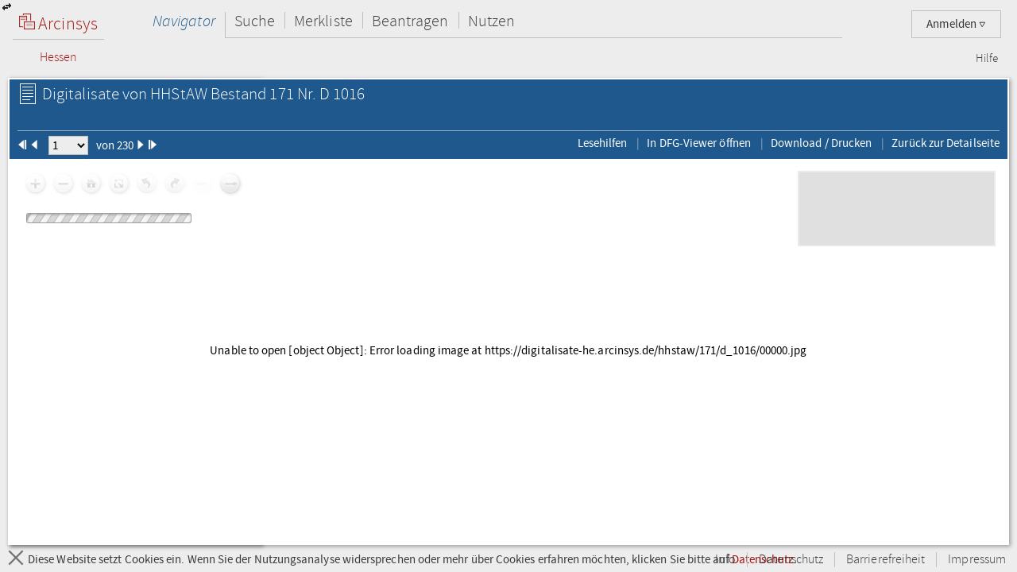

--- FILE ---
content_type: text/html;charset=UTF-8
request_url: https://arcinsys.hessen.de/arcinsys/digitalisatViewer.action?detailid=v111894&selectId=77294824
body_size: 8000
content:
<!DOCTYPE HTML>





<html class="no-js" lang="de">

<head>

    <meta http-equiv="Content-Type" content="text/html; charset=utf-8"/>

    




<script type="text/javascript" src="/arcinsys/static/js/base/jquery-3.6.0.min.js">
</script>
<script type="text/javascript" src="/arcinsys/static/js/base/jquery-ui.min.js?s2j=5.0.2">
</script>
<script type="text/javascript" src="/arcinsys/static/i18n/datepicker-de.min.js?s2j=5.0.2">
</script>
<script type="text/javascript" src="/arcinsys/static/js/plugins/jquery.form.min.js?s2j=5.0.2">
</script>
<script type="text/javascript" src="/arcinsys/static/js/plugins/jquery.subscribe.min.js?s2j=5.0.2">
</script>

<script type="text/javascript" src="/arcinsys/static/js/struts2/jquery.struts2.min.js?s2j=5.0.2">
</script>

<script type="text/javascript">
    $(function () {
        jQuery.struts2_jquery.version = "5.0.2";
        jQuery.struts2_jquery.loadAtOnce = true;
        jQuery.scriptPath = "/arcinsys/static/";
        jQuery.struts2_jquery.local = "de";
        jQuery.struts2_jquery.gridLocal = "de";
        jQuery.struts2_jquery.timeLocal = "de";
        jQuery.struts2_jquery.datatablesLocal = "de";
        jQuery.ajaxSettings.traditional = true;

        jQuery.ajaxSetup({
            cache: false
        });

        jQuery.struts2_jquery.require("js/struts2/jquery.ui.struts2.min.js?s2j=5.0.2");

    });
</script>

            <link
                    id="jquery_theme_link"
                    rel="stylesheet"
                    href="/arcinsys/template/themes/bootstrap/jquery-ui.css?s2j=5.0.2"
                    type="text/css"
                    />


    <title>HHStAW Bestand 171 Nr. D 1016 - Arcinsys Digitalisat-Betrachter</title>

    
    
        <link rel="stylesheet"
              href="/arcinsys/styles/style.min.css?v=2024.2.1"
              type="text/css"/>
        <link rel="stylesheet"
              href="/arcinsys/styles/print.css?v=2024.2.1"
              type="text/css" media="print"/>
        <script src="/arcinsys/jscript/script.min.js?v=2024.2.1"
                type="text/javascript"></script>
    

    <script type="text/javascript">
        $(function () {
            ArcinsysConfig.init({
                contextPath: '/arcinsys/',
                ajaxAnzAntragNichtGenehmigt: '/arcinsys/system/ajaxAnzAntragNichtGenehmigt.action',
                ajaxAnzBestellungNoDruckdatum: '/arcinsys/system/ajaxAnzBestellungNoDruckdatum.action'
            });
        });
        $.ui.dialog.prototype.options.closeText = '';
        $(function () { 
            initBadges();
        });
    </script>

    <style>
        html.js #noscript {
            display: none;
        }

        .no-displaytable .oldbrowserwarning {
            display: block;
        }

        .displaytable .oldbrowserwarning {
            display: none;
        }
    </style>

    <script type="text/javascript" src="/arcinsys/jscript/modernizr-custom.js"></script>

    
	 



<link href="/arcinsys/images/arcinsys.png" rel="apple-touch-icon"/>
<link href="/arcinsys/images/favicon.ico?v2" rel="shortcut icon" type="image/x-icon"/>
<link rel="apple-touch-icon" sizes="180x180" href="/arcinsys/images/favicons/apple-touch-icon.png">
<link rel="icon" type="image/png" sizes="32x32" href="/arcinsys/images/favicons/favicon-32x32.png">
<link rel="icon" type="image/png" sizes="16x16" href="/arcinsys/images/favicons/favicon-16x16.png">
<link rel="manifest" href="/arcinsys/images/favicons/site.webmanifest">
<link rel="mask-icon" href="/arcinsys/images/favicons/safari-pinned-tab.svg">
<meta name="apple-mobile-web-app-title" content="Arcinsys">
<meta name="application-name" content="Arcinsys">
<meta name="msapplication-TileColor" content="#fcfcfc">
<meta name="theme-color" content="#ffffff">
<meta name="msapplication-config" content="browserconfig.xml"/>


	<link title="Arcinsys" type="application/opensearchdescription+xml" rel="search" href="/arcinsys/opensearch">
    
    
    
    <meta name="description" content=""/>


</head>

<body>

    <div id="indicator">
        <div id="navloadergif" style="z-index: 21; width: 200px; height: 20px; margin: auto; position: absolute; top: 0; right: 0; bottom: 0; left: 0; background: none;">
            <img src="/arcinsys/images/ajax-loader.gif" title="loading" alt="loading"/>
        </div>
    </div>

    

    <div id="hiddenDiv">

        





<div id="menu-panel" class="menu-panel header">

    





<h4 class="logo ">

    
        
    

    <a id="start" href="/arcinsys/extendnavigator.action?id=-1"><span class="logo-w1"><img src="/arcinsys/images/logo.png"/>&nbsp;Arcinsys</span>
        <span class="logo-line"></span>
        <span class="logo-w2" style="white-space: nowrap">
            
            
                <span class="logo-w22">Hessen</span>
            
        </span></a>

</h4>


    
    
    
    
        











    


    


    


    
    



<div id="top_right_menu" class="user-menu">
    <div style="float: left;width:40px; padding-right:10px">
    </div>

<div style="float: right;">

    <a href="#" class="user-menu-trigger">
        Anmelden
        <span class="icon-arrow"></span>
    </a>

    <div class="panel">
        <div class="inner">
            <div class="user-actions">
                <p>
                    <a id="registration" href="registration">Registrieren</a>
                </p>
                <p>
                    <a id="passwordForgot" href="passwordForgot">Passwort vergessen</a>
                </p>
                <p>
                    <a id="login" href="login">Anmelden</a>
                </p>
            </div>
        </div>
    </div>
</div>
</div>

<div id="top_left_menu" class="nav-container">
    <ul class="nav-main cf">
        <li>
            <a id="navigator" href="/arcinsys/start.action">Navigator</a>
            <div class="panel nothover">
                <ul class="nav-sub cf">
                    <li class="hidden"><a id="detail" href="/arcinsys/digitalisatViewer.action"></a></li>
                    <li class="hidden"><a id="startMenu" href="/arcinsys/digitalisatViewer.action"></a></li>
                </ul>
            </div>
        </li>
        <li>
            <a id="suche" href="/arcinsys/einfachesuche.action">Suche</a>
            <div class="panel">
                <ul class="nav-sub cf">
                    <li>
                        <a id="einfachesuche" href="/arcinsys/einfachesuche.action">Einfache Suche</a>
                    </li>
                     <li>
                        <a id="signatursuche" href="/arcinsys/signatursuche.action">Signatur-Suche</a>
                    </li>
                    <li>
                        <a id="expertsuche" href="/arcinsys/expertsuchenStart.action?navigatorid=0">Erweiterte Suche</a>
                    </li>
                    <li class="hidden">
                        <a id="sucheresult" href="/arcinsys/digitalisatViewer.action"></a>
                    </li>
                    <li class="hidden">
                        <a id="einfachsuchen" href="/arcinsys/digitalisatViewer.action"></a>
                    </li>
                </ul>
            </div>
        </li>
        <li>
            <a id="bestellen" href="/arcinsys/nutzer/merkzettel.action">Merkliste</a>
        </li>
        <li>
            <a id="antrag" href="/arcinsys/nutzer/meineNutzungsAntraege.action">Beantragen</a>
        </li>
        <li>
            <a id="lesesaal" href="/arcinsys/nutzer/meineBestellungen.action">Nutzen</a>
        </li>
    </ul>
</div>
<div class="nav-meta-container">
    <ul class="nav-meta">
        <li><a id="helpwizard" href="/arcinsys/helpwizard.action">Hilfe</a></li>
    </ul>
</div>

<script type="text/javascript">
		$.subscribe('dialogclosetopic', function(event, data) {
               var el = document.getElementById("loginError");
               if (el) {
            	   $(el).remove();
               }
    	});
	</script>


    

</div>


        <a href="javascript:toggleVisibility()" class="ui-corner-all ui-icon ui-icon-transferthick-e-w dialogButtonClass1"></a>

        








    <div id="navigation-panel" class="navigation-panel navigation-panel-closed">&nbsp;</div>



        







    <div id="data-panel" class="data-panel data-panel-full">
        
<input type="hidden" name="pageName" value="detail" id="pageName"/><div class="data-panel-header">
    <div class="content-header-first-row">
        <div class="page-tools">
            <ul class="cf"></ul>
        </div>

        <div class="content-title">
            <h1>
                <span class="icon-26-light-verzeichnung"></span>
                    Digitalisate von&nbsp;HHStAW Bestand 171 Nr. D 1016</div>
    </div>

    <div class="content-header-second-row">
        <div class="content-header-navigation">
            <form><span class="formfieldset">
                <span id="pId1" class="digPagingLinks">
                    <img src="/arcinsys/images/aktion_first_w.png" width="12px" height="12px"/>
                </span>
                <span id="pId2" class="digPagingLinks">
                    <img src="/arcinsys/images/aktion_prev_w.png" width="12px" height="12px"/>
                </span>
                &nbsp;&nbsp;
                <select name="digitalisatJumper" id="digitalisatJumper" style="width: 50px; padding: 0;"
                        onchange="jumpTo();">
                    <option value="0">1</option>
                        <option value="1">2</option>
                        <option value="2">3</option>
                        <option value="3">4</option>
                        <option value="4">5</option>
                        <option value="5">6</option>
                        <option value="6">7</option>
                        <option value="7">8</option>
                        <option value="8">9</option>
                        <option value="9">10</option>
                        <option value="10">11</option>
                        <option value="11">12</option>
                        <option value="12">13</option>
                        <option value="13">14</option>
                        <option value="14">15</option>
                        <option value="15">16</option>
                        <option value="16">17</option>
                        <option value="17">18</option>
                        <option value="18">19</option>
                        <option value="19">20</option>
                        <option value="20">21</option>
                        <option value="21">22</option>
                        <option value="22">23</option>
                        <option value="23">24</option>
                        <option value="24">25</option>
                        <option value="25">26</option>
                        <option value="26">27</option>
                        <option value="27">28</option>
                        <option value="28">29</option>
                        <option value="29">30</option>
                        <option value="30">31</option>
                        <option value="31">32</option>
                        <option value="32">33</option>
                        <option value="33">34</option>
                        <option value="34">35</option>
                        <option value="35">36</option>
                        <option value="36">37</option>
                        <option value="37">38</option>
                        <option value="38">39</option>
                        <option value="39">40</option>
                        <option value="40">41</option>
                        <option value="41">42</option>
                        <option value="42">43</option>
                        <option value="43">44</option>
                        <option value="44">45</option>
                        <option value="45">46</option>
                        <option value="46">47</option>
                        <option value="47">48</option>
                        <option value="48">49</option>
                        <option value="49">50</option>
                        <option value="50">51</option>
                        <option value="51">52</option>
                        <option value="52">53</option>
                        <option value="53">54</option>
                        <option value="54">55</option>
                        <option value="55">56</option>
                        <option value="56">57</option>
                        <option value="57">58</option>
                        <option value="58">59</option>
                        <option value="59">60</option>
                        <option value="60">61</option>
                        <option value="61">62</option>
                        <option value="62">63</option>
                        <option value="63">64</option>
                        <option value="64">65</option>
                        <option value="65">66</option>
                        <option value="66">67</option>
                        <option value="67">68</option>
                        <option value="68">69</option>
                        <option value="69">70</option>
                        <option value="70">71</option>
                        <option value="71">72</option>
                        <option value="72">73</option>
                        <option value="73">74</option>
                        <option value="74">75</option>
                        <option value="75">76</option>
                        <option value="76">77</option>
                        <option value="77">78</option>
                        <option value="78">79</option>
                        <option value="79">80</option>
                        <option value="80">81</option>
                        <option value="81">82</option>
                        <option value="82">83</option>
                        <option value="83">84</option>
                        <option value="84">85</option>
                        <option value="85">86</option>
                        <option value="86">87</option>
                        <option value="87">88</option>
                        <option value="88">89</option>
                        <option value="89">90</option>
                        <option value="90">91</option>
                        <option value="91">92</option>
                        <option value="92">93</option>
                        <option value="93">94</option>
                        <option value="94">95</option>
                        <option value="95">96</option>
                        <option value="96">97</option>
                        <option value="97">98</option>
                        <option value="98">99</option>
                        <option value="99">100</option>
                        <option value="100">101</option>
                        <option value="101">102</option>
                        <option value="102">103</option>
                        <option value="103">104</option>
                        <option value="104">105</option>
                        <option value="105">106</option>
                        <option value="106">107</option>
                        <option value="107">108</option>
                        <option value="108">109</option>
                        <option value="109">110</option>
                        <option value="110">111</option>
                        <option value="111">112</option>
                        <option value="112">113</option>
                        <option value="113">114</option>
                        <option value="114">115</option>
                        <option value="115">116</option>
                        <option value="116">117</option>
                        <option value="117">118</option>
                        <option value="118">119</option>
                        <option value="119">120</option>
                        <option value="120">121</option>
                        <option value="121">122</option>
                        <option value="122">123</option>
                        <option value="123">124</option>
                        <option value="124">125</option>
                        <option value="125">126</option>
                        <option value="126">127</option>
                        <option value="127">128</option>
                        <option value="128">129</option>
                        <option value="129">130</option>
                        <option value="130">131</option>
                        <option value="131">132</option>
                        <option value="132">133</option>
                        <option value="133">134</option>
                        <option value="134">135</option>
                        <option value="135">136</option>
                        <option value="136">137</option>
                        <option value="137">138</option>
                        <option value="138">139</option>
                        <option value="139">140</option>
                        <option value="140">141</option>
                        <option value="141">142</option>
                        <option value="142">143</option>
                        <option value="143">144</option>
                        <option value="144">145</option>
                        <option value="145">146</option>
                        <option value="146">147</option>
                        <option value="147">148</option>
                        <option value="148">149</option>
                        <option value="149">150</option>
                        <option value="150">151</option>
                        <option value="151">152</option>
                        <option value="152">153</option>
                        <option value="153">154</option>
                        <option value="154">155</option>
                        <option value="155">156</option>
                        <option value="156">157</option>
                        <option value="157">158</option>
                        <option value="158">159</option>
                        <option value="159">160</option>
                        <option value="160">161</option>
                        <option value="161">162</option>
                        <option value="162">163</option>
                        <option value="163">164</option>
                        <option value="164">165</option>
                        <option value="165">166</option>
                        <option value="166">167</option>
                        <option value="167">168</option>
                        <option value="168">169</option>
                        <option value="169">170</option>
                        <option value="170">171</option>
                        <option value="171">172</option>
                        <option value="172">173</option>
                        <option value="173">174</option>
                        <option value="174">175</option>
                        <option value="175">176</option>
                        <option value="176">177</option>
                        <option value="177">178</option>
                        <option value="178">179</option>
                        <option value="179">180</option>
                        <option value="180">181</option>
                        <option value="181">182</option>
                        <option value="182">183</option>
                        <option value="183">184</option>
                        <option value="184">185</option>
                        <option value="185">186</option>
                        <option value="186">187</option>
                        <option value="187">188</option>
                        <option value="188">189</option>
                        <option value="189">190</option>
                        <option value="190">191</option>
                        <option value="191">192</option>
                        <option value="192">193</option>
                        <option value="193">194</option>
                        <option value="194">195</option>
                        <option value="195">196</option>
                        <option value="196">197</option>
                        <option value="197">198</option>
                        <option value="198">199</option>
                        <option value="199">200</option>
                        <option value="200">201</option>
                        <option value="201">202</option>
                        <option value="202">203</option>
                        <option value="203">204</option>
                        <option value="204">205</option>
                        <option value="205">206</option>
                        <option value="206">207</option>
                        <option value="207">208</option>
                        <option value="208">209</option>
                        <option value="209">210</option>
                        <option value="210">211</option>
                        <option value="211">212</option>
                        <option value="212">213</option>
                        <option value="213">214</option>
                        <option value="214">215</option>
                        <option value="215">216</option>
                        <option value="216">217</option>
                        <option value="217">218</option>
                        <option value="218">219</option>
                        <option value="219">220</option>
                        <option value="220">221</option>
                        <option value="221">222</option>
                        <option value="222">223</option>
                        <option value="223">224</option>
                        <option value="224">225</option>
                        <option value="225">226</option>
                        <option value="226">227</option>
                        <option value="227">228</option>
                        <option value="228">229</option>
                        <option value="229">230</option>
                        </select>&nbsp;&nbsp;
                von 230<span id="pId3" class="digPagingLinks">
                     <img src="/arcinsys/images/aktion_next_w.png" width="12px" height="12px"/>
                </span>
                <span id="pId4" class="digPagingLinks">
                     <img src="/arcinsys/images/aktion_last_w.png" width="12px" height="12px"/>
                </span>
                </span></form>
        </div>
        <div class="content-tools">
            <ul class="cf">
                    <li><a href="https://arcinsys.de/lesehilfen.htm" target="_blank" title="Öffnet eine Übersicht von Links zu Lesehilfen in einem neuen Fenster.">Lesehilfen</a></li>
                    <li><a href="http://dfg-viewer.de/show/?set[mets]=https://arcinsys.hessen.de/arcinsys/mets?detailid=v111894" target="_blank" title="DFG-Viewer im neuen Fenster öffnen">In DFG-Viewer öffnen</a></li>
                <li><a href="#" onClick="printCurrentPicture();">Download / Drucken</a></li>
                <li><a href="/arcinsys/detailAction.action?detailid=v111894" onclick="window.close();">Zurück zur Detailseite</a></li>
            </ul>
        </div>
    </div>
</div>

<div class="data-panel-content">
    <div id="wrapperopenseadragon" style="background-color: white; width: 100%; height: 100%;">
        <div id="osloader" style="position: absolute; z-index: 5; height: 90%; width: 98%; display: none;">
            <img src="/arcinsys/images/ajax-loader.gif" style="padding-top: 50px;"/>
        </div>
    </div>
</div>

<script type="text/javascript"
        src="/arcinsys/jscript/openseadragon/openseadragon.min.js?v=2024.2.1"></script>
<script type="text/javascript">

    var archiveSignatureForMatomoCustomDimensionOpenDigitalisatViewerCount = "HHStAW";

    var viewer;

    function showIndicator() {
        $('#osloader').show();
    }

    function closeIndicator() {
        $('#osloader').hide();
    }

    function jumpTo() {
        var selectedIndex = parseInt($('#digitalisatJumper').val());
        viewer.goToPage(selectedIndex);
    }

    function printCurrentPicture() {
        var currentPage = viewer.currentPage();
        window.open(viewer.tileSources[currentPage].url, '_blank');
    }

    $(function () {
        OpenSeadragon.setString('Tooltips.ZoomOut', 'Verkleinern');
        OpenSeadragon.setString('Tooltips.ZoomIn', 'Vergrößern');
        OpenSeadragon.setString('Tooltips.FullPage', 'Vollbild');
        OpenSeadragon.setString('Tooltips.Home', 'Zentrieren');
        OpenSeadragon.setString('Tooltips.NextPage', 'Nächstes Bild');
        OpenSeadragon.setString('Tooltips.PreviousPage', 'Vorheriges Bild');
        OpenSeadragon.setString('Tooltips.RotateLeft', 'Nach links drehen');
        OpenSeadragon.setString('Tooltips.RotateRight', 'Nach rechts drehen');

        $('#osloader').show();
        viewer = OpenSeadragon({
            id: 'wrapperopenseadragon',
            prefixUrl: '/arcinsys/jscript/openseadragon/images/',
            sequenceMode: true,
            showNavigator: true,
            showRotationControl: true,
            placeholderFillStyle: 'black',
            maxZoomPixelRatio: 1000000,
            tileSources: [
                
                {
                    type: 'image',
                    url: 'https://digitalisate-he.arcinsys.de/hhstaw/171/d_1016/00000.jpg',
                    index: 0
                }, 
                {
                    type: 'image',
                    url: 'https://digitalisate-he.arcinsys.de/hhstaw/171/d_1016/00001.jpg',
                    index: 1
                }, 
                {
                    type: 'image',
                    url: 'https://digitalisate-he.arcinsys.de/hhstaw/171/d_1016/00002.jpg',
                    index: 2
                }, 
                {
                    type: 'image',
                    url: 'https://digitalisate-he.arcinsys.de/hhstaw/171/d_1016/00003.jpg',
                    index: 3
                }, 
                {
                    type: 'image',
                    url: 'https://digitalisate-he.arcinsys.de/hhstaw/171/d_1016/00004.jpg',
                    index: 4
                }, 
                {
                    type: 'image',
                    url: 'https://digitalisate-he.arcinsys.de/hhstaw/171/d_1016/00005.jpg',
                    index: 5
                }, 
                {
                    type: 'image',
                    url: 'https://digitalisate-he.arcinsys.de/hhstaw/171/d_1016/00006.jpg',
                    index: 6
                }, 
                {
                    type: 'image',
                    url: 'https://digitalisate-he.arcinsys.de/hhstaw/171/d_1016/00007.jpg',
                    index: 7
                }, 
                {
                    type: 'image',
                    url: 'https://digitalisate-he.arcinsys.de/hhstaw/171/d_1016/00008.jpg',
                    index: 8
                }, 
                {
                    type: 'image',
                    url: 'https://digitalisate-he.arcinsys.de/hhstaw/171/d_1016/00009.jpg',
                    index: 9
                }, 
                {
                    type: 'image',
                    url: 'https://digitalisate-he.arcinsys.de/hhstaw/171/d_1016/00010.jpg',
                    index: 10
                }, 
                {
                    type: 'image',
                    url: 'https://digitalisate-he.arcinsys.de/hhstaw/171/d_1016/00011.jpg',
                    index: 11
                }, 
                {
                    type: 'image',
                    url: 'https://digitalisate-he.arcinsys.de/hhstaw/171/d_1016/00012.jpg',
                    index: 12
                }, 
                {
                    type: 'image',
                    url: 'https://digitalisate-he.arcinsys.de/hhstaw/171/d_1016/00013.jpg',
                    index: 13
                }, 
                {
                    type: 'image',
                    url: 'https://digitalisate-he.arcinsys.de/hhstaw/171/d_1016/00014.jpg',
                    index: 14
                }, 
                {
                    type: 'image',
                    url: 'https://digitalisate-he.arcinsys.de/hhstaw/171/d_1016/00015.jpg',
                    index: 15
                }, 
                {
                    type: 'image',
                    url: 'https://digitalisate-he.arcinsys.de/hhstaw/171/d_1016/00016.jpg',
                    index: 16
                }, 
                {
                    type: 'image',
                    url: 'https://digitalisate-he.arcinsys.de/hhstaw/171/d_1016/00017.jpg',
                    index: 17
                }, 
                {
                    type: 'image',
                    url: 'https://digitalisate-he.arcinsys.de/hhstaw/171/d_1016/00018.jpg',
                    index: 18
                }, 
                {
                    type: 'image',
                    url: 'https://digitalisate-he.arcinsys.de/hhstaw/171/d_1016/00019.jpg',
                    index: 19
                }, 
                {
                    type: 'image',
                    url: 'https://digitalisate-he.arcinsys.de/hhstaw/171/d_1016/00020.jpg',
                    index: 20
                }, 
                {
                    type: 'image',
                    url: 'https://digitalisate-he.arcinsys.de/hhstaw/171/d_1016/00021.jpg',
                    index: 21
                }, 
                {
                    type: 'image',
                    url: 'https://digitalisate-he.arcinsys.de/hhstaw/171/d_1016/00022.jpg',
                    index: 22
                }, 
                {
                    type: 'image',
                    url: 'https://digitalisate-he.arcinsys.de/hhstaw/171/d_1016/00023.jpg',
                    index: 23
                }, 
                {
                    type: 'image',
                    url: 'https://digitalisate-he.arcinsys.de/hhstaw/171/d_1016/00024.jpg',
                    index: 24
                }, 
                {
                    type: 'image',
                    url: 'https://digitalisate-he.arcinsys.de/hhstaw/171/d_1016/00025.jpg',
                    index: 25
                }, 
                {
                    type: 'image',
                    url: 'https://digitalisate-he.arcinsys.de/hhstaw/171/d_1016/00026.jpg',
                    index: 26
                }, 
                {
                    type: 'image',
                    url: 'https://digitalisate-he.arcinsys.de/hhstaw/171/d_1016/00027.jpg',
                    index: 27
                }, 
                {
                    type: 'image',
                    url: 'https://digitalisate-he.arcinsys.de/hhstaw/171/d_1016/00028.jpg',
                    index: 28
                }, 
                {
                    type: 'image',
                    url: 'https://digitalisate-he.arcinsys.de/hhstaw/171/d_1016/00029.jpg',
                    index: 29
                }, 
                {
                    type: 'image',
                    url: 'https://digitalisate-he.arcinsys.de/hhstaw/171/d_1016/00030.jpg',
                    index: 30
                }, 
                {
                    type: 'image',
                    url: 'https://digitalisate-he.arcinsys.de/hhstaw/171/d_1016/00031.jpg',
                    index: 31
                }, 
                {
                    type: 'image',
                    url: 'https://digitalisate-he.arcinsys.de/hhstaw/171/d_1016/00032.jpg',
                    index: 32
                }, 
                {
                    type: 'image',
                    url: 'https://digitalisate-he.arcinsys.de/hhstaw/171/d_1016/00033.jpg',
                    index: 33
                }, 
                {
                    type: 'image',
                    url: 'https://digitalisate-he.arcinsys.de/hhstaw/171/d_1016/00034.jpg',
                    index: 34
                }, 
                {
                    type: 'image',
                    url: 'https://digitalisate-he.arcinsys.de/hhstaw/171/d_1016/00035.jpg',
                    index: 35
                }, 
                {
                    type: 'image',
                    url: 'https://digitalisate-he.arcinsys.de/hhstaw/171/d_1016/00036.jpg',
                    index: 36
                }, 
                {
                    type: 'image',
                    url: 'https://digitalisate-he.arcinsys.de/hhstaw/171/d_1016/00037.jpg',
                    index: 37
                }, 
                {
                    type: 'image',
                    url: 'https://digitalisate-he.arcinsys.de/hhstaw/171/d_1016/00038.jpg',
                    index: 38
                }, 
                {
                    type: 'image',
                    url: 'https://digitalisate-he.arcinsys.de/hhstaw/171/d_1016/00039.jpg',
                    index: 39
                }, 
                {
                    type: 'image',
                    url: 'https://digitalisate-he.arcinsys.de/hhstaw/171/d_1016/00040.jpg',
                    index: 40
                }, 
                {
                    type: 'image',
                    url: 'https://digitalisate-he.arcinsys.de/hhstaw/171/d_1016/00041.jpg',
                    index: 41
                }, 
                {
                    type: 'image',
                    url: 'https://digitalisate-he.arcinsys.de/hhstaw/171/d_1016/00042.jpg',
                    index: 42
                }, 
                {
                    type: 'image',
                    url: 'https://digitalisate-he.arcinsys.de/hhstaw/171/d_1016/00043.jpg',
                    index: 43
                }, 
                {
                    type: 'image',
                    url: 'https://digitalisate-he.arcinsys.de/hhstaw/171/d_1016/00044.jpg',
                    index: 44
                }, 
                {
                    type: 'image',
                    url: 'https://digitalisate-he.arcinsys.de/hhstaw/171/d_1016/00045.jpg',
                    index: 45
                }, 
                {
                    type: 'image',
                    url: 'https://digitalisate-he.arcinsys.de/hhstaw/171/d_1016/00046.jpg',
                    index: 46
                }, 
                {
                    type: 'image',
                    url: 'https://digitalisate-he.arcinsys.de/hhstaw/171/d_1016/00047.jpg',
                    index: 47
                }, 
                {
                    type: 'image',
                    url: 'https://digitalisate-he.arcinsys.de/hhstaw/171/d_1016/00048.jpg',
                    index: 48
                }, 
                {
                    type: 'image',
                    url: 'https://digitalisate-he.arcinsys.de/hhstaw/171/d_1016/00049.jpg',
                    index: 49
                }, 
                {
                    type: 'image',
                    url: 'https://digitalisate-he.arcinsys.de/hhstaw/171/d_1016/00050.jpg',
                    index: 50
                }, 
                {
                    type: 'image',
                    url: 'https://digitalisate-he.arcinsys.de/hhstaw/171/d_1016/00051.jpg',
                    index: 51
                }, 
                {
                    type: 'image',
                    url: 'https://digitalisate-he.arcinsys.de/hhstaw/171/d_1016/00052.jpg',
                    index: 52
                }, 
                {
                    type: 'image',
                    url: 'https://digitalisate-he.arcinsys.de/hhstaw/171/d_1016/00053.jpg',
                    index: 53
                }, 
                {
                    type: 'image',
                    url: 'https://digitalisate-he.arcinsys.de/hhstaw/171/d_1016/00054.jpg',
                    index: 54
                }, 
                {
                    type: 'image',
                    url: 'https://digitalisate-he.arcinsys.de/hhstaw/171/d_1016/00055.jpg',
                    index: 55
                }, 
                {
                    type: 'image',
                    url: 'https://digitalisate-he.arcinsys.de/hhstaw/171/d_1016/00056.jpg',
                    index: 56
                }, 
                {
                    type: 'image',
                    url: 'https://digitalisate-he.arcinsys.de/hhstaw/171/d_1016/00057.jpg',
                    index: 57
                }, 
                {
                    type: 'image',
                    url: 'https://digitalisate-he.arcinsys.de/hhstaw/171/d_1016/00058.jpg',
                    index: 58
                }, 
                {
                    type: 'image',
                    url: 'https://digitalisate-he.arcinsys.de/hhstaw/171/d_1016/00059.jpg',
                    index: 59
                }, 
                {
                    type: 'image',
                    url: 'https://digitalisate-he.arcinsys.de/hhstaw/171/d_1016/00060.jpg',
                    index: 60
                }, 
                {
                    type: 'image',
                    url: 'https://digitalisate-he.arcinsys.de/hhstaw/171/d_1016/00061.jpg',
                    index: 61
                }, 
                {
                    type: 'image',
                    url: 'https://digitalisate-he.arcinsys.de/hhstaw/171/d_1016/00062.jpg',
                    index: 62
                }, 
                {
                    type: 'image',
                    url: 'https://digitalisate-he.arcinsys.de/hhstaw/171/d_1016/00063.jpg',
                    index: 63
                }, 
                {
                    type: 'image',
                    url: 'https://digitalisate-he.arcinsys.de/hhstaw/171/d_1016/00064.jpg',
                    index: 64
                }, 
                {
                    type: 'image',
                    url: 'https://digitalisate-he.arcinsys.de/hhstaw/171/d_1016/00065.jpg',
                    index: 65
                }, 
                {
                    type: 'image',
                    url: 'https://digitalisate-he.arcinsys.de/hhstaw/171/d_1016/00066.jpg',
                    index: 66
                }, 
                {
                    type: 'image',
                    url: 'https://digitalisate-he.arcinsys.de/hhstaw/171/d_1016/00067.jpg',
                    index: 67
                }, 
                {
                    type: 'image',
                    url: 'https://digitalisate-he.arcinsys.de/hhstaw/171/d_1016/00068.jpg',
                    index: 68
                }, 
                {
                    type: 'image',
                    url: 'https://digitalisate-he.arcinsys.de/hhstaw/171/d_1016/00069.jpg',
                    index: 69
                }, 
                {
                    type: 'image',
                    url: 'https://digitalisate-he.arcinsys.de/hhstaw/171/d_1016/00070.jpg',
                    index: 70
                }, 
                {
                    type: 'image',
                    url: 'https://digitalisate-he.arcinsys.de/hhstaw/171/d_1016/00071.jpg',
                    index: 71
                }, 
                {
                    type: 'image',
                    url: 'https://digitalisate-he.arcinsys.de/hhstaw/171/d_1016/00072.jpg',
                    index: 72
                }, 
                {
                    type: 'image',
                    url: 'https://digitalisate-he.arcinsys.de/hhstaw/171/d_1016/00073.jpg',
                    index: 73
                }, 
                {
                    type: 'image',
                    url: 'https://digitalisate-he.arcinsys.de/hhstaw/171/d_1016/00074.jpg',
                    index: 74
                }, 
                {
                    type: 'image',
                    url: 'https://digitalisate-he.arcinsys.de/hhstaw/171/d_1016/00075.jpg',
                    index: 75
                }, 
                {
                    type: 'image',
                    url: 'https://digitalisate-he.arcinsys.de/hhstaw/171/d_1016/00076.jpg',
                    index: 76
                }, 
                {
                    type: 'image',
                    url: 'https://digitalisate-he.arcinsys.de/hhstaw/171/d_1016/00077.jpg',
                    index: 77
                }, 
                {
                    type: 'image',
                    url: 'https://digitalisate-he.arcinsys.de/hhstaw/171/d_1016/00078.jpg',
                    index: 78
                }, 
                {
                    type: 'image',
                    url: 'https://digitalisate-he.arcinsys.de/hhstaw/171/d_1016/00079.jpg',
                    index: 79
                }, 
                {
                    type: 'image',
                    url: 'https://digitalisate-he.arcinsys.de/hhstaw/171/d_1016/00080.jpg',
                    index: 80
                }, 
                {
                    type: 'image',
                    url: 'https://digitalisate-he.arcinsys.de/hhstaw/171/d_1016/00081.jpg',
                    index: 81
                }, 
                {
                    type: 'image',
                    url: 'https://digitalisate-he.arcinsys.de/hhstaw/171/d_1016/00082.jpg',
                    index: 82
                }, 
                {
                    type: 'image',
                    url: 'https://digitalisate-he.arcinsys.de/hhstaw/171/d_1016/00083.jpg',
                    index: 83
                }, 
                {
                    type: 'image',
                    url: 'https://digitalisate-he.arcinsys.de/hhstaw/171/d_1016/00084.jpg',
                    index: 84
                }, 
                {
                    type: 'image',
                    url: 'https://digitalisate-he.arcinsys.de/hhstaw/171/d_1016/00085.jpg',
                    index: 85
                }, 
                {
                    type: 'image',
                    url: 'https://digitalisate-he.arcinsys.de/hhstaw/171/d_1016/00086.jpg',
                    index: 86
                }, 
                {
                    type: 'image',
                    url: 'https://digitalisate-he.arcinsys.de/hhstaw/171/d_1016/00087.jpg',
                    index: 87
                }, 
                {
                    type: 'image',
                    url: 'https://digitalisate-he.arcinsys.de/hhstaw/171/d_1016/00088.jpg',
                    index: 88
                }, 
                {
                    type: 'image',
                    url: 'https://digitalisate-he.arcinsys.de/hhstaw/171/d_1016/00089.jpg',
                    index: 89
                }, 
                {
                    type: 'image',
                    url: 'https://digitalisate-he.arcinsys.de/hhstaw/171/d_1016/00090.jpg',
                    index: 90
                }, 
                {
                    type: 'image',
                    url: 'https://digitalisate-he.arcinsys.de/hhstaw/171/d_1016/00091.jpg',
                    index: 91
                }, 
                {
                    type: 'image',
                    url: 'https://digitalisate-he.arcinsys.de/hhstaw/171/d_1016/00092.jpg',
                    index: 92
                }, 
                {
                    type: 'image',
                    url: 'https://digitalisate-he.arcinsys.de/hhstaw/171/d_1016/00093.jpg',
                    index: 93
                }, 
                {
                    type: 'image',
                    url: 'https://digitalisate-he.arcinsys.de/hhstaw/171/d_1016/00094.jpg',
                    index: 94
                }, 
                {
                    type: 'image',
                    url: 'https://digitalisate-he.arcinsys.de/hhstaw/171/d_1016/00095.jpg',
                    index: 95
                }, 
                {
                    type: 'image',
                    url: 'https://digitalisate-he.arcinsys.de/hhstaw/171/d_1016/00096.jpg',
                    index: 96
                }, 
                {
                    type: 'image',
                    url: 'https://digitalisate-he.arcinsys.de/hhstaw/171/d_1016/00097.jpg',
                    index: 97
                }, 
                {
                    type: 'image',
                    url: 'https://digitalisate-he.arcinsys.de/hhstaw/171/d_1016/00098.jpg',
                    index: 98
                }, 
                {
                    type: 'image',
                    url: 'https://digitalisate-he.arcinsys.de/hhstaw/171/d_1016/00099.jpg',
                    index: 99
                }, 
                {
                    type: 'image',
                    url: 'https://digitalisate-he.arcinsys.de/hhstaw/171/d_1016/00100.jpg',
                    index: 100
                }, 
                {
                    type: 'image',
                    url: 'https://digitalisate-he.arcinsys.de/hhstaw/171/d_1016/00101.jpg',
                    index: 101
                }, 
                {
                    type: 'image',
                    url: 'https://digitalisate-he.arcinsys.de/hhstaw/171/d_1016/00102.jpg',
                    index: 102
                }, 
                {
                    type: 'image',
                    url: 'https://digitalisate-he.arcinsys.de/hhstaw/171/d_1016/00103.jpg',
                    index: 103
                }, 
                {
                    type: 'image',
                    url: 'https://digitalisate-he.arcinsys.de/hhstaw/171/d_1016/00104.jpg',
                    index: 104
                }, 
                {
                    type: 'image',
                    url: 'https://digitalisate-he.arcinsys.de/hhstaw/171/d_1016/00105.jpg',
                    index: 105
                }, 
                {
                    type: 'image',
                    url: 'https://digitalisate-he.arcinsys.de/hhstaw/171/d_1016/00106.jpg',
                    index: 106
                }, 
                {
                    type: 'image',
                    url: 'https://digitalisate-he.arcinsys.de/hhstaw/171/d_1016/00107.jpg',
                    index: 107
                }, 
                {
                    type: 'image',
                    url: 'https://digitalisate-he.arcinsys.de/hhstaw/171/d_1016/00108.jpg',
                    index: 108
                }, 
                {
                    type: 'image',
                    url: 'https://digitalisate-he.arcinsys.de/hhstaw/171/d_1016/00109.jpg',
                    index: 109
                }, 
                {
                    type: 'image',
                    url: 'https://digitalisate-he.arcinsys.de/hhstaw/171/d_1016/00110.jpg',
                    index: 110
                }, 
                {
                    type: 'image',
                    url: 'https://digitalisate-he.arcinsys.de/hhstaw/171/d_1016/00111.jpg',
                    index: 111
                }, 
                {
                    type: 'image',
                    url: 'https://digitalisate-he.arcinsys.de/hhstaw/171/d_1016/00112.jpg',
                    index: 112
                }, 
                {
                    type: 'image',
                    url: 'https://digitalisate-he.arcinsys.de/hhstaw/171/d_1016/00113.jpg',
                    index: 113
                }, 
                {
                    type: 'image',
                    url: 'https://digitalisate-he.arcinsys.de/hhstaw/171/d_1016/00114.jpg',
                    index: 114
                }, 
                {
                    type: 'image',
                    url: 'https://digitalisate-he.arcinsys.de/hhstaw/171/d_1016/00115.jpg',
                    index: 115
                }, 
                {
                    type: 'image',
                    url: 'https://digitalisate-he.arcinsys.de/hhstaw/171/d_1016/00116.jpg',
                    index: 116
                }, 
                {
                    type: 'image',
                    url: 'https://digitalisate-he.arcinsys.de/hhstaw/171/d_1016/00117.jpg',
                    index: 117
                }, 
                {
                    type: 'image',
                    url: 'https://digitalisate-he.arcinsys.de/hhstaw/171/d_1016/00118.jpg',
                    index: 118
                }, 
                {
                    type: 'image',
                    url: 'https://digitalisate-he.arcinsys.de/hhstaw/171/d_1016/00119.jpg',
                    index: 119
                }, 
                {
                    type: 'image',
                    url: 'https://digitalisate-he.arcinsys.de/hhstaw/171/d_1016/00120.jpg',
                    index: 120
                }, 
                {
                    type: 'image',
                    url: 'https://digitalisate-he.arcinsys.de/hhstaw/171/d_1016/00121.jpg',
                    index: 121
                }, 
                {
                    type: 'image',
                    url: 'https://digitalisate-he.arcinsys.de/hhstaw/171/d_1016/00122.jpg',
                    index: 122
                }, 
                {
                    type: 'image',
                    url: 'https://digitalisate-he.arcinsys.de/hhstaw/171/d_1016/00123.jpg',
                    index: 123
                }, 
                {
                    type: 'image',
                    url: 'https://digitalisate-he.arcinsys.de/hhstaw/171/d_1016/00124.jpg',
                    index: 124
                }, 
                {
                    type: 'image',
                    url: 'https://digitalisate-he.arcinsys.de/hhstaw/171/d_1016/00125.jpg',
                    index: 125
                }, 
                {
                    type: 'image',
                    url: 'https://digitalisate-he.arcinsys.de/hhstaw/171/d_1016/00126.jpg',
                    index: 126
                }, 
                {
                    type: 'image',
                    url: 'https://digitalisate-he.arcinsys.de/hhstaw/171/d_1016/00127.jpg',
                    index: 127
                }, 
                {
                    type: 'image',
                    url: 'https://digitalisate-he.arcinsys.de/hhstaw/171/d_1016/00128.jpg',
                    index: 128
                }, 
                {
                    type: 'image',
                    url: 'https://digitalisate-he.arcinsys.de/hhstaw/171/d_1016/00129.jpg',
                    index: 129
                }, 
                {
                    type: 'image',
                    url: 'https://digitalisate-he.arcinsys.de/hhstaw/171/d_1016/00130.jpg',
                    index: 130
                }, 
                {
                    type: 'image',
                    url: 'https://digitalisate-he.arcinsys.de/hhstaw/171/d_1016/00131.jpg',
                    index: 131
                }, 
                {
                    type: 'image',
                    url: 'https://digitalisate-he.arcinsys.de/hhstaw/171/d_1016/00132.jpg',
                    index: 132
                }, 
                {
                    type: 'image',
                    url: 'https://digitalisate-he.arcinsys.de/hhstaw/171/d_1016/00133.jpg',
                    index: 133
                }, 
                {
                    type: 'image',
                    url: 'https://digitalisate-he.arcinsys.de/hhstaw/171/d_1016/00134.jpg',
                    index: 134
                }, 
                {
                    type: 'image',
                    url: 'https://digitalisate-he.arcinsys.de/hhstaw/171/d_1016/00135.jpg',
                    index: 135
                }, 
                {
                    type: 'image',
                    url: 'https://digitalisate-he.arcinsys.de/hhstaw/171/d_1016/00136.jpg',
                    index: 136
                }, 
                {
                    type: 'image',
                    url: 'https://digitalisate-he.arcinsys.de/hhstaw/171/d_1016/00137.jpg',
                    index: 137
                }, 
                {
                    type: 'image',
                    url: 'https://digitalisate-he.arcinsys.de/hhstaw/171/d_1016/00138.jpg',
                    index: 138
                }, 
                {
                    type: 'image',
                    url: 'https://digitalisate-he.arcinsys.de/hhstaw/171/d_1016/00139.jpg',
                    index: 139
                }, 
                {
                    type: 'image',
                    url: 'https://digitalisate-he.arcinsys.de/hhstaw/171/d_1016/00140.jpg',
                    index: 140
                }, 
                {
                    type: 'image',
                    url: 'https://digitalisate-he.arcinsys.de/hhstaw/171/d_1016/00141.jpg',
                    index: 141
                }, 
                {
                    type: 'image',
                    url: 'https://digitalisate-he.arcinsys.de/hhstaw/171/d_1016/00142.jpg',
                    index: 142
                }, 
                {
                    type: 'image',
                    url: 'https://digitalisate-he.arcinsys.de/hhstaw/171/d_1016/00143.jpg',
                    index: 143
                }, 
                {
                    type: 'image',
                    url: 'https://digitalisate-he.arcinsys.de/hhstaw/171/d_1016/00144.jpg',
                    index: 144
                }, 
                {
                    type: 'image',
                    url: 'https://digitalisate-he.arcinsys.de/hhstaw/171/d_1016/00145.jpg',
                    index: 145
                }, 
                {
                    type: 'image',
                    url: 'https://digitalisate-he.arcinsys.de/hhstaw/171/d_1016/00146.jpg',
                    index: 146
                }, 
                {
                    type: 'image',
                    url: 'https://digitalisate-he.arcinsys.de/hhstaw/171/d_1016/00147.jpg',
                    index: 147
                }, 
                {
                    type: 'image',
                    url: 'https://digitalisate-he.arcinsys.de/hhstaw/171/d_1016/00148.jpg',
                    index: 148
                }, 
                {
                    type: 'image',
                    url: 'https://digitalisate-he.arcinsys.de/hhstaw/171/d_1016/00149.jpg',
                    index: 149
                }, 
                {
                    type: 'image',
                    url: 'https://digitalisate-he.arcinsys.de/hhstaw/171/d_1016/00150.jpg',
                    index: 150
                }, 
                {
                    type: 'image',
                    url: 'https://digitalisate-he.arcinsys.de/hhstaw/171/d_1016/00151.jpg',
                    index: 151
                }, 
                {
                    type: 'image',
                    url: 'https://digitalisate-he.arcinsys.de/hhstaw/171/d_1016/00152.jpg',
                    index: 152
                }, 
                {
                    type: 'image',
                    url: 'https://digitalisate-he.arcinsys.de/hhstaw/171/d_1016/00153.jpg',
                    index: 153
                }, 
                {
                    type: 'image',
                    url: 'https://digitalisate-he.arcinsys.de/hhstaw/171/d_1016/00154.jpg',
                    index: 154
                }, 
                {
                    type: 'image',
                    url: 'https://digitalisate-he.arcinsys.de/hhstaw/171/d_1016/00155.jpg',
                    index: 155
                }, 
                {
                    type: 'image',
                    url: 'https://digitalisate-he.arcinsys.de/hhstaw/171/d_1016/00156.jpg',
                    index: 156
                }, 
                {
                    type: 'image',
                    url: 'https://digitalisate-he.arcinsys.de/hhstaw/171/d_1016/00157.jpg',
                    index: 157
                }, 
                {
                    type: 'image',
                    url: 'https://digitalisate-he.arcinsys.de/hhstaw/171/d_1016/00158.jpg',
                    index: 158
                }, 
                {
                    type: 'image',
                    url: 'https://digitalisate-he.arcinsys.de/hhstaw/171/d_1016/00159.jpg',
                    index: 159
                }, 
                {
                    type: 'image',
                    url: 'https://digitalisate-he.arcinsys.de/hhstaw/171/d_1016/00160.jpg',
                    index: 160
                }, 
                {
                    type: 'image',
                    url: 'https://digitalisate-he.arcinsys.de/hhstaw/171/d_1016/00161.jpg',
                    index: 161
                }, 
                {
                    type: 'image',
                    url: 'https://digitalisate-he.arcinsys.de/hhstaw/171/d_1016/00162.jpg',
                    index: 162
                }, 
                {
                    type: 'image',
                    url: 'https://digitalisate-he.arcinsys.de/hhstaw/171/d_1016/00163.jpg',
                    index: 163
                }, 
                {
                    type: 'image',
                    url: 'https://digitalisate-he.arcinsys.de/hhstaw/171/d_1016/00164.jpg',
                    index: 164
                }, 
                {
                    type: 'image',
                    url: 'https://digitalisate-he.arcinsys.de/hhstaw/171/d_1016/00165.jpg',
                    index: 165
                }, 
                {
                    type: 'image',
                    url: 'https://digitalisate-he.arcinsys.de/hhstaw/171/d_1016/00166.jpg',
                    index: 166
                }, 
                {
                    type: 'image',
                    url: 'https://digitalisate-he.arcinsys.de/hhstaw/171/d_1016/00167.jpg',
                    index: 167
                }, 
                {
                    type: 'image',
                    url: 'https://digitalisate-he.arcinsys.de/hhstaw/171/d_1016/00168.jpg',
                    index: 168
                }, 
                {
                    type: 'image',
                    url: 'https://digitalisate-he.arcinsys.de/hhstaw/171/d_1016/00169.jpg',
                    index: 169
                }, 
                {
                    type: 'image',
                    url: 'https://digitalisate-he.arcinsys.de/hhstaw/171/d_1016/00170.jpg',
                    index: 170
                }, 
                {
                    type: 'image',
                    url: 'https://digitalisate-he.arcinsys.de/hhstaw/171/d_1016/00171.jpg',
                    index: 171
                }, 
                {
                    type: 'image',
                    url: 'https://digitalisate-he.arcinsys.de/hhstaw/171/d_1016/00172.jpg',
                    index: 172
                }, 
                {
                    type: 'image',
                    url: 'https://digitalisate-he.arcinsys.de/hhstaw/171/d_1016/00173.jpg',
                    index: 173
                }, 
                {
                    type: 'image',
                    url: 'https://digitalisate-he.arcinsys.de/hhstaw/171/d_1016/00174.jpg',
                    index: 174
                }, 
                {
                    type: 'image',
                    url: 'https://digitalisate-he.arcinsys.de/hhstaw/171/d_1016/00175.jpg',
                    index: 175
                }, 
                {
                    type: 'image',
                    url: 'https://digitalisate-he.arcinsys.de/hhstaw/171/d_1016/00176.jpg',
                    index: 176
                }, 
                {
                    type: 'image',
                    url: 'https://digitalisate-he.arcinsys.de/hhstaw/171/d_1016/00177.jpg',
                    index: 177
                }, 
                {
                    type: 'image',
                    url: 'https://digitalisate-he.arcinsys.de/hhstaw/171/d_1016/00178.jpg',
                    index: 178
                }, 
                {
                    type: 'image',
                    url: 'https://digitalisate-he.arcinsys.de/hhstaw/171/d_1016/00179.jpg',
                    index: 179
                }, 
                {
                    type: 'image',
                    url: 'https://digitalisate-he.arcinsys.de/hhstaw/171/d_1016/00180.jpg',
                    index: 180
                }, 
                {
                    type: 'image',
                    url: 'https://digitalisate-he.arcinsys.de/hhstaw/171/d_1016/00181.jpg',
                    index: 181
                }, 
                {
                    type: 'image',
                    url: 'https://digitalisate-he.arcinsys.de/hhstaw/171/d_1016/00182.jpg',
                    index: 182
                }, 
                {
                    type: 'image',
                    url: 'https://digitalisate-he.arcinsys.de/hhstaw/171/d_1016/00183.jpg',
                    index: 183
                }, 
                {
                    type: 'image',
                    url: 'https://digitalisate-he.arcinsys.de/hhstaw/171/d_1016/00184.jpg',
                    index: 184
                }, 
                {
                    type: 'image',
                    url: 'https://digitalisate-he.arcinsys.de/hhstaw/171/d_1016/00185.jpg',
                    index: 185
                }, 
                {
                    type: 'image',
                    url: 'https://digitalisate-he.arcinsys.de/hhstaw/171/d_1016/00186.jpg',
                    index: 186
                }, 
                {
                    type: 'image',
                    url: 'https://digitalisate-he.arcinsys.de/hhstaw/171/d_1016/00187.jpg',
                    index: 187
                }, 
                {
                    type: 'image',
                    url: 'https://digitalisate-he.arcinsys.de/hhstaw/171/d_1016/00188.jpg',
                    index: 188
                }, 
                {
                    type: 'image',
                    url: 'https://digitalisate-he.arcinsys.de/hhstaw/171/d_1016/00189.jpg',
                    index: 189
                }, 
                {
                    type: 'image',
                    url: 'https://digitalisate-he.arcinsys.de/hhstaw/171/d_1016/00190.jpg',
                    index: 190
                }, 
                {
                    type: 'image',
                    url: 'https://digitalisate-he.arcinsys.de/hhstaw/171/d_1016/00191.jpg',
                    index: 191
                }, 
                {
                    type: 'image',
                    url: 'https://digitalisate-he.arcinsys.de/hhstaw/171/d_1016/00192.jpg',
                    index: 192
                }, 
                {
                    type: 'image',
                    url: 'https://digitalisate-he.arcinsys.de/hhstaw/171/d_1016/00193.jpg',
                    index: 193
                }, 
                {
                    type: 'image',
                    url: 'https://digitalisate-he.arcinsys.de/hhstaw/171/d_1016/00194.jpg',
                    index: 194
                }, 
                {
                    type: 'image',
                    url: 'https://digitalisate-he.arcinsys.de/hhstaw/171/d_1016/00195.jpg',
                    index: 195
                }, 
                {
                    type: 'image',
                    url: 'https://digitalisate-he.arcinsys.de/hhstaw/171/d_1016/00196.jpg',
                    index: 196
                }, 
                {
                    type: 'image',
                    url: 'https://digitalisate-he.arcinsys.de/hhstaw/171/d_1016/00197.jpg',
                    index: 197
                }, 
                {
                    type: 'image',
                    url: 'https://digitalisate-he.arcinsys.de/hhstaw/171/d_1016/00198.jpg',
                    index: 198
                }, 
                {
                    type: 'image',
                    url: 'https://digitalisate-he.arcinsys.de/hhstaw/171/d_1016/00199.jpg',
                    index: 199
                }, 
                {
                    type: 'image',
                    url: 'https://digitalisate-he.arcinsys.de/hhstaw/171/d_1016/00200.jpg',
                    index: 200
                }, 
                {
                    type: 'image',
                    url: 'https://digitalisate-he.arcinsys.de/hhstaw/171/d_1016/00201.jpg',
                    index: 201
                }, 
                {
                    type: 'image',
                    url: 'https://digitalisate-he.arcinsys.de/hhstaw/171/d_1016/00202.jpg',
                    index: 202
                }, 
                {
                    type: 'image',
                    url: 'https://digitalisate-he.arcinsys.de/hhstaw/171/d_1016/00203.jpg',
                    index: 203
                }, 
                {
                    type: 'image',
                    url: 'https://digitalisate-he.arcinsys.de/hhstaw/171/d_1016/00204.jpg',
                    index: 204
                }, 
                {
                    type: 'image',
                    url: 'https://digitalisate-he.arcinsys.de/hhstaw/171/d_1016/00205.jpg',
                    index: 205
                }, 
                {
                    type: 'image',
                    url: 'https://digitalisate-he.arcinsys.de/hhstaw/171/d_1016/00206.jpg',
                    index: 206
                }, 
                {
                    type: 'image',
                    url: 'https://digitalisate-he.arcinsys.de/hhstaw/171/d_1016/00207.jpg',
                    index: 207
                }, 
                {
                    type: 'image',
                    url: 'https://digitalisate-he.arcinsys.de/hhstaw/171/d_1016/00208.jpg',
                    index: 208
                }, 
                {
                    type: 'image',
                    url: 'https://digitalisate-he.arcinsys.de/hhstaw/171/d_1016/00209.jpg',
                    index: 209
                }, 
                {
                    type: 'image',
                    url: 'https://digitalisate-he.arcinsys.de/hhstaw/171/d_1016/00210.jpg',
                    index: 210
                }, 
                {
                    type: 'image',
                    url: 'https://digitalisate-he.arcinsys.de/hhstaw/171/d_1016/00211.jpg',
                    index: 211
                }, 
                {
                    type: 'image',
                    url: 'https://digitalisate-he.arcinsys.de/hhstaw/171/d_1016/00212.jpg',
                    index: 212
                }, 
                {
                    type: 'image',
                    url: 'https://digitalisate-he.arcinsys.de/hhstaw/171/d_1016/00213.jpg',
                    index: 213
                }, 
                {
                    type: 'image',
                    url: 'https://digitalisate-he.arcinsys.de/hhstaw/171/d_1016/00214.jpg',
                    index: 214
                }, 
                {
                    type: 'image',
                    url: 'https://digitalisate-he.arcinsys.de/hhstaw/171/d_1016/00215.jpg',
                    index: 215
                }, 
                {
                    type: 'image',
                    url: 'https://digitalisate-he.arcinsys.de/hhstaw/171/d_1016/00216.jpg',
                    index: 216
                }, 
                {
                    type: 'image',
                    url: 'https://digitalisate-he.arcinsys.de/hhstaw/171/d_1016/00217.jpg',
                    index: 217
                }, 
                {
                    type: 'image',
                    url: 'https://digitalisate-he.arcinsys.de/hhstaw/171/d_1016/00218.jpg',
                    index: 218
                }, 
                {
                    type: 'image',
                    url: 'https://digitalisate-he.arcinsys.de/hhstaw/171/d_1016/00219.jpg',
                    index: 219
                }, 
                {
                    type: 'image',
                    url: 'https://digitalisate-he.arcinsys.de/hhstaw/171/d_1016/00220.jpg',
                    index: 220
                }, 
                {
                    type: 'image',
                    url: 'https://digitalisate-he.arcinsys.de/hhstaw/171/d_1016/00221.jpg',
                    index: 221
                }, 
                {
                    type: 'image',
                    url: 'https://digitalisate-he.arcinsys.de/hhstaw/171/d_1016/00222.jpg',
                    index: 222
                }, 
                {
                    type: 'image',
                    url: 'https://digitalisate-he.arcinsys.de/hhstaw/171/d_1016/00223.jpg',
                    index: 223
                }, 
                {
                    type: 'image',
                    url: 'https://digitalisate-he.arcinsys.de/hhstaw/171/d_1016/00224.jpg',
                    index: 224
                }, 
                {
                    type: 'image',
                    url: 'https://digitalisate-he.arcinsys.de/hhstaw/171/d_1016/00225.jpg',
                    index: 225
                }, 
                {
                    type: 'image',
                    url: 'https://digitalisate-he.arcinsys.de/hhstaw/171/d_1016/00226.jpg',
                    index: 226
                }, 
                {
                    type: 'image',
                    url: 'https://digitalisate-he.arcinsys.de/hhstaw/171/d_1016/00227.jpg',
                    index: 227
                }, 
                {
                    type: 'image',
                    url: 'https://digitalisate-he.arcinsys.de/hhstaw/171/d_1016/00228.jpg',
                    index: 228
                }, 
                {
                    type: 'image',
                    url: 'https://digitalisate-he.arcinsys.de/hhstaw/171/d_1016/00229.jpg',
                    index: 229
                }
            ]
        });

        viewer.addHandler("page", function () {
            showIndicator();
        });
        viewer.addHandler("tile-loaded", function () {
            closeIndicator();
        });
        viewer.addHandler("tile-load-failed", function () {
            closeIndicator();
        })
        viewer.addHandler("page", function (evtsrc, page, userData) {
            $('#digitalisatJumper').val(parseInt(evtsrc.page));
        });
        

        $('#pId1').click(function () {
            var selectedIndex = parseInt($('#digitalisatJumper').val());
            if (selectedIndex > 0) {
                viewer.goToPage(0);
            }
        });
        $('#pId2').click(function () {
            var selectedIndex = parseInt($('#digitalisatJumper').val());
            if (selectedIndex > 0) {
                viewer.goToPage(selectedIndex - 1);
            }
        });
        $('#pId3').click(function () {
            var selectedIndex = parseInt($('#digitalisatJumper').val());
            if (selectedIndex < viewer.tileSources.length) {
                viewer.goToPage(selectedIndex + 1);
            }
        });
        $('#pId4').click(function () {
            var selectedIndex = parseInt($('#digitalisatJumper').val());
            if (selectedIndex != viewer.tileSources.length - 1) {
                viewer.goToPage(viewer.tileSources.length - 1);
            }
        });
    });
</script>


    </div>



        

        





<div id="info-panel" class="info-panel"></div>


        







    <div id="tracker-info" style="display: none;">
        <div class="ti-left">
            <img title="Cookie Hinweis ausblenden"
                 src="/arcinsys/images/aktion_verbergen.png" onclick="closeTrackerInfo();" alt="Schließen"/>
        </div>
        <div class="ti-right">
            Diese Website setzt Cookies ein. Wenn Sie der Nutzungsanalyse widersprechen oder mehr über Cookies erfahren möchten, klicken Sie bitte auf <a href="/arcinsys/info.action#datenschutz">Datenschutz</a>.
        </div>
        <div class="ti-clear"></div>
    </div>

<div class="footer">
    <ul class="nav-footer">
        <li>
            <a href="/arcinsys/info.action">Info</a>
        </li>
        <li>
            <a href="/arcinsys/info.action#datenschutz">Datenschutz</a>
        </li>
        <li>
            
                <a href="https://arcinsys.de/about/barrierefreiheit.htm">Barrierefreiheit</a>
            
            
        </li>
        <li>
            <a href="/arcinsys/info.action#impressum">Impressum</a>
        </li>
    </ul>
</div>











    </div>

    


    <!-- Matomo -->
    <script type="text/javascript">
        var _paq = window._paq || [];

        
        
        
        
        

        if (typeof archiveSignatureForMatomoCustomDimensionOpenDigitalisatViewerCount !== 'undefined' && archiveSignatureForMatomoCustomDimensionOpenDigitalisatViewerCount) {
            _paq.push(['setCustomDimension', '3', archiveSignatureForMatomoCustomDimensionOpenDigitalisatViewerCount]);
            archiveSignatureForMatomoCustomDimensionOpenDigitalisatViewerCount = null;
        }

        if (typeof documentTitleForMatomo !== 'undefined' && documentTitleForMatomo) {
            _paq.push(['setDocumentTitle', documentTitleForMatomo]);
            documentTitleForMatomo = null;
        }

        _paq.push(["setDoNotTrack", true]);
        _paq.push(["disableCookies"]);
        _paq.push(['trackPageView']);
        _paq.push(['deleteCustomDimension', '3']);
        _paq.push(['enableLinkTracking']);
        (function() {
            var u="https://arcinsys.hessen.de/matomo/";
            _paq.push(['setTrackerUrl', u+'matomo.php']);
            _paq.push(['setSiteId', '1']);
            var d=document, g=d.createElement('script'), s=d.getElementsByTagName('script')[0];
            g.type='text/javascript'; g.async=true; g.defer=true; g.src=u+'matomo.js'; s.parentNode.insertBefore(g,s);
        })();
        function trackInternalSearch(keyword, resultsize) {
            _paq.push(['trackSiteSearch', keyword,"",resultsize]);
        }
    </script>
    <noscript><p><img src="https://arcinsys.hessen.de/matomo/matomo.php?idsite=1&amp;rec=1" style="border:0;" alt="" /></p></noscript>
    <!-- End Matomo Code -->




    

</body>

</html>
